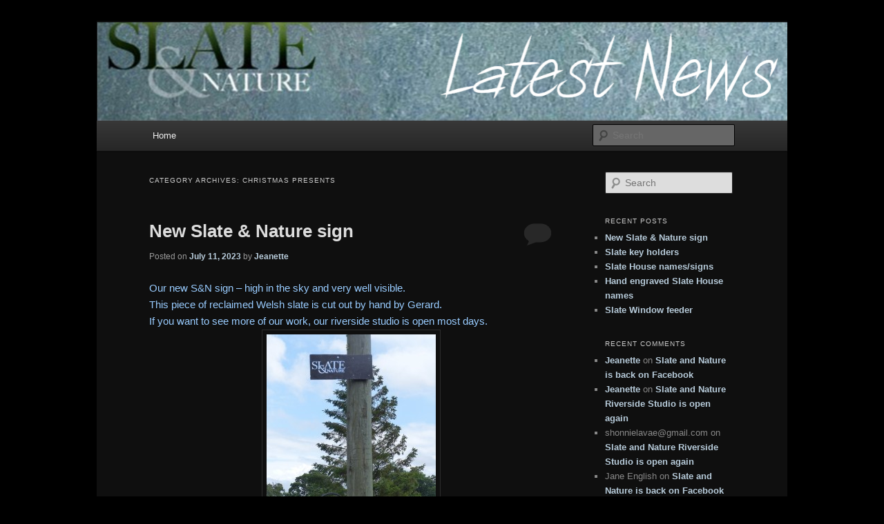

--- FILE ---
content_type: text/html; charset=UTF-8
request_url: http://www.slateandnature.com/news/category/christmas-presents/
body_size: 9656
content:
<!DOCTYPE html>
<!--[if IE 6]>
<html id="ie6" lang="en-US">
<![endif]-->
<!--[if IE 7]>
<html id="ie7" lang="en-US">
<![endif]-->
<!--[if IE 8]>
<html id="ie8" lang="en-US">
<![endif]-->
<!--[if !(IE 6) & !(IE 7) & !(IE 8)]><!-->
<html lang="en-US">
<!--<![endif]-->
<head>
<meta charset="UTF-8" />
<meta name="viewport" content="width=device-width" />
<title>Christmas Presents | News</title>
<link rel="profile" href="http://gmpg.org/xfn/11" />
<link rel="stylesheet" type="text/css" media="all" href="http://www.slateandnature.com/news/wp-content/themes/twentyeleven/style.css" />
<link rel="pingback" href="http://www.slateandnature.com/news/xmlrpc.php" />
<!--[if lt IE 9]>
<script src="http://www.slateandnature.com/news/wp-content/themes/twentyeleven/js/html5.js" type="text/javascript"></script>
<![endif]-->
<link rel="alternate" type="application/rss+xml" title="News &raquo; Feed" href="http://www.slateandnature.com/news/feed/" />
<link rel="alternate" type="application/rss+xml" title="News &raquo; Comments Feed" href="http://www.slateandnature.com/news/comments/feed/" />
<link rel="alternate" type="application/rss+xml" title="News &raquo; Christmas Presents Category Feed" href="http://www.slateandnature.com/news/category/christmas-presents/feed/" />
		<script type="text/javascript">
			window._wpemojiSettings = {"baseUrl":"http:\/\/s.w.org\/images\/core\/emoji\/72x72\/","ext":".png","source":{"concatemoji":"http:\/\/www.slateandnature.com\/news\/wp-includes\/js\/wp-emoji-release.min.js?ver=555cf3f2577a475009d91b0c92a0ab31"}};
			!function(e,n,t){var a;function o(e){var t=n.createElement("canvas"),a=t.getContext&&t.getContext("2d");return!(!a||!a.fillText)&&(a.textBaseline="top",a.font="600 32px Arial","flag"===e?(a.fillText(String.fromCharCode(55356,56812,55356,56807),0,0),3e3<t.toDataURL().length):(a.fillText(String.fromCharCode(55357,56835),0,0),0!==a.getImageData(16,16,1,1).data[0]))}function i(e){var t=n.createElement("script");t.src=e,t.type="text/javascript",n.getElementsByTagName("head")[0].appendChild(t)}t.supports={simple:o("simple"),flag:o("flag")},t.DOMReady=!1,t.readyCallback=function(){t.DOMReady=!0},t.supports.simple&&t.supports.flag||(a=function(){t.readyCallback()},n.addEventListener?(n.addEventListener("DOMContentLoaded",a,!1),e.addEventListener("load",a,!1)):(e.attachEvent("onload",a),n.attachEvent("onreadystatechange",function(){"complete"===n.readyState&&t.readyCallback()})),(a=t.source||{}).concatemoji?i(a.concatemoji):a.wpemoji&&a.twemoji&&(i(a.twemoji),i(a.wpemoji)))}(window,document,window._wpemojiSettings);
		</script>
		<style type="text/css">
img.wp-smiley,
img.emoji {
	display: inline !important;
	border: none !important;
	box-shadow: none !important;
	height: 1em !important;
	width: 1em !important;
	margin: 0 .07em !important;
	vertical-align: -0.1em !important;
	background: none !important;
	padding: 0 !important;
}
</style>
<link rel='stylesheet' id='dark-css'  href='http://www.slateandnature.com/news/wp-content/themes/twentyeleven/colors/dark.css' type='text/css' media='all' />
<link rel="EditURI" type="application/rsd+xml" title="RSD" href="http://www.slateandnature.com/news/xmlrpc.php?rsd" />

	<style>
		/* Link color */
		a,
		#site-title a:focus,
		#site-title a:hover,
		#site-title a:active,
		.entry-title a:hover,
		.entry-title a:focus,
		.entry-title a:active,
		.widget_twentyeleven_ephemera .comments-link a:hover,
		section.recent-posts .other-recent-posts a[rel="bookmark"]:hover,
		section.recent-posts .other-recent-posts .comments-link a:hover,
		.format-image footer.entry-meta a:hover,
		#site-generator a:hover {
			color: #b8ccdb;
		}
		section.recent-posts .other-recent-posts .comments-link a:hover {
			border-color: #b8ccdb;
		}
		article.feature-image.small .entry-summary p a:hover,
		.entry-header .comments-link a:hover,
		.entry-header .comments-link a:focus,
		.entry-header .comments-link a:active,
		.feature-slider a.active {
			background-color: #b8ccdb;
		}
	</style>
	<style type="text/css">.recentcomments a{display:inline !important;padding:0 !important;margin:0 !important;}</style>
	<style type="text/css" id="twentyeleven-header-css">
			#site-title,
		#site-description {
			position: absolute;
			clip: rect(1px 1px 1px 1px); /* IE6, IE7 */
			clip: rect(1px, 1px, 1px, 1px);
		}
		</style>
	<style type="text/css" id="custom-background-css">
body.custom-background { background-color: #000000; }
</style>
<script type="text/javascript">
(function(url){
	if(/(?:Chrome\/26\.0\.1410\.63 Safari\/537\.31|WordfenceTestMonBot)/.test(navigator.userAgent)){ return; }
	var addEvent = function(evt, handler) {
		if (window.addEventListener) {
			document.addEventListener(evt, handler, false);
		} else if (window.attachEvent) {
			document.attachEvent('on' + evt, handler);
		}
	};
	var removeEvent = function(evt, handler) {
		if (window.removeEventListener) {
			document.removeEventListener(evt, handler, false);
		} else if (window.detachEvent) {
			document.detachEvent('on' + evt, handler);
		}
	};
	var evts = 'contextmenu dblclick drag dragend dragenter dragleave dragover dragstart drop keydown keypress keyup mousedown mousemove mouseout mouseover mouseup mousewheel scroll'.split(' ');
	var logHuman = function() {
		var wfscr = document.createElement('script');
		wfscr.type = 'text/javascript';
		wfscr.async = true;
		wfscr.src = url + '&r=' + Math.random();
		(document.getElementsByTagName('head')[0]||document.getElementsByTagName('body')[0]).appendChild(wfscr);
		for (var i = 0; i < evts.length; i++) {
			removeEvent(evts[i], logHuman);
		}
	};
	for (var i = 0; i < evts.length; i++) {
		addEvent(evts[i], logHuman);
	}
})('//www.slateandnature.com/news/?wordfence_logHuman=1&hid=F99BEB6F9FF25FDD183592EAB7BB03F9');
</script></head>

<body class="archive category category-christmas-presents category-179 custom-background two-column right-sidebar">
<div id="page" class="hfeed">
	<header id="branding" role="banner">
			<hgroup>
				<h1 id="site-title"><span><a href="http://www.slateandnature.com/news/" rel="home">News</a></span></h1>
				<h2 id="site-description">Slate and Nature News</h2>
			</hgroup>

						<a href="http://www.slateandnature.com/news/">
									<img src="http://www.slateandnature.com/news/wp-content/uploads/2012/09/cropped-blog_header-1000.png" width="1000" height="143" alt="News" />
							</a>
			
							<div class="only-search with-image">
					<form method="get" id="searchform" action="http://www.slateandnature.com/news/">
		<label for="s" class="assistive-text">Search</label>
		<input type="text" class="field" name="s" id="s" placeholder="Search" />
		<input type="submit" class="submit" name="submit" id="searchsubmit" value="Search" />
	</form>
				</div>
			
			<nav id="access" role="navigation">
				<h3 class="assistive-text">Main menu</h3>
								<div class="skip-link"><a class="assistive-text" href="#content">Skip to primary content</a></div>
									<div class="skip-link"><a class="assistive-text" href="#secondary">Skip to secondary content</a></div>
												<div class="menu"><ul><li ><a href="http://www.slateandnature.com/news/">Home</a></li></ul></div>
			</nav><!-- #access -->
	</header><!-- #branding -->


	<div id="main">

		<section id="primary">
			<div id="content" role="main">

			
				<header class="page-header">
					<h1 class="page-title">Category Archives: <span>Christmas Presents</span></h1>

									</header>

						<nav id="nav-above">
			<h3 class="assistive-text">Post navigation</h3>
			<div class="nav-previous"><a href="http://www.slateandnature.com/news/category/christmas-presents/page/2/" ><span class="meta-nav">&larr;</span> Older posts</a></div>
			<div class="nav-next"></div>
		</nav><!-- #nav-above -->
	
								
					
	<article id="post-882" class="post-882 post type-post status-publish format-standard hentry category-christmas-presents category-company-news category-handmade-slate-presents category-products category-reclaimed-presents category-slate-and-nature tag-cut-out-house-names tag-cut-out-signs tag-gifts tag-hand-engraved tag-handmade tag-handmade-signs tag-house-names tag-house-signs tag-northumberland tag-reclaimed-slate tag-slate tag-slate-engraved tag-slate-products tag-slate-signs tag-unique-products">
		<header class="entry-header">
						<h1 class="entry-title"><a href="http://www.slateandnature.com/news/new-slate-nature-sign/" rel="bookmark">New Slate &#038; Nature sign</a></h1>
			
						<div class="entry-meta">
				<span class="sep">Posted on </span><a href="http://www.slateandnature.com/news/new-slate-nature-sign/" title="7:12 pm" rel="bookmark"><time class="entry-date" datetime="2023-07-11T19:12:03+00:00">July 11, 2023</time></a><span class="by-author"> <span class="sep"> by </span> <span class="author vcard"><a class="url fn n" href="http://www.slateandnature.com/news/author/jeanette-van-der-veen/" title="View all posts by Jeanette" rel="author">Jeanette</a></span></span>			</div><!-- .entry-meta -->
			
						<div class="comments-link">
				<a href="http://www.slateandnature.com/news/new-slate-nature-sign/#respond"><span class="leave-reply">Reply</span></a>			</div>
					</header><!-- .entry-header -->

				<div class="entry-content">
			<div dir="auto"><span style="color: #99ccff;">Our new S&amp;N sign &#8211; high in the sky and very well visible.</span></div>
<div dir="auto"><span style="color: #99ccff;">This piece of reclaimed Welsh slate is cut out by hand by Gerard.</span></div>
<div dir="auto"><span style="color: #99ccff;">If you want to see more of our work, our riverside studio is open most days.<a href="http://www.slateandnature.com/news/wp-content/uploads/2023/07/vertical.jpg"><img class="aligncenter size-medium wp-image-883" src="http://www.slateandnature.com/news/wp-content/uploads/2023/07/vertical-245x300.jpg" alt="vertical" width="245" height="300" /></a></span></div>
					</div><!-- .entry-content -->
		
		<footer class="entry-meta">
												<span class="cat-links">
				<span class="entry-utility-prep entry-utility-prep-cat-links">Posted in</span> <a href="http://www.slateandnature.com/news/category/christmas-presents/" rel="category tag">Christmas Presents</a>, <a href="http://www.slateandnature.com/news/category/company-news/" rel="category tag">Company News</a>, <a href="http://www.slateandnature.com/news/category/handmade-slate-presents/" rel="category tag">Handmade Slate presents</a>, <a href="http://www.slateandnature.com/news/category/products/" rel="category tag">Products</a>, <a href="http://www.slateandnature.com/news/category/reclaimed-presents/" rel="category tag">reclaimed presents</a>, <a href="http://www.slateandnature.com/news/category/slate-and-nature/" rel="category tag">Slate and Nature</a>			</span>
															<span class="sep"> | </span>
							<span class="tag-links">
				<span class="entry-utility-prep entry-utility-prep-tag-links">Tagged</span> <a href="http://www.slateandnature.com/news/tag/cut-out-house-names/" rel="tag">cut out house names</a>, <a href="http://www.slateandnature.com/news/tag/cut-out-signs/" rel="tag">cut out signs</a>, <a href="http://www.slateandnature.com/news/tag/gifts/" rel="tag">gifts</a>, <a href="http://www.slateandnature.com/news/tag/hand-engraved/" rel="tag">hand engraved</a>, <a href="http://www.slateandnature.com/news/tag/handmade/" rel="tag">handmade</a>, <a href="http://www.slateandnature.com/news/tag/handmade-signs/" rel="tag">handmade signs</a>, <a href="http://www.slateandnature.com/news/tag/house-names/" rel="tag">house names</a>, <a href="http://www.slateandnature.com/news/tag/house-signs/" rel="tag">house signs</a>, <a href="http://www.slateandnature.com/news/tag/northumberland/" rel="tag">Northumberland</a>, <a href="http://www.slateandnature.com/news/tag/reclaimed-slate/" rel="tag">reclaimed slate</a>, <a href="http://www.slateandnature.com/news/tag/slate/" rel="tag">Slate</a>, <a href="http://www.slateandnature.com/news/tag/slate-engraved/" rel="tag">slate engraved</a>, <a href="http://www.slateandnature.com/news/tag/slate-products/" rel="tag">slate products</a>, <a href="http://www.slateandnature.com/news/tag/slate-signs/" rel="tag">slate signs</a>, <a href="http://www.slateandnature.com/news/tag/unique-products/" rel="tag">unique products</a>			</span>
						
									<span class="sep"> | </span>
						<span class="comments-link"><a href="http://www.slateandnature.com/news/new-slate-nature-sign/#respond"><span class="leave-reply">Leave a reply</span></a></span>
			
					</footer><!-- .entry-meta -->
	</article><!-- #post-882 -->

				
					
	<article id="post-878" class="post-878 post type-post status-publish format-standard hentry category-christmas-presents category-handmade-slate-presents category-products category-reclaimed-presents category-slate-and-nature tag-handmade tag-keyholder tag-keyholders tag-keys tag-northumberland tag-old-keys tag-organised tag-presents tag-slate tag-slateman tag-unique-present tag-welsh-slate">
		<header class="entry-header">
						<h1 class="entry-title"><a href="http://www.slateandnature.com/news/slate-key-holders/" rel="bookmark">Slate key holders</a></h1>
			
						<div class="entry-meta">
				<span class="sep">Posted on </span><a href="http://www.slateandnature.com/news/slate-key-holders/" title="10:27 am" rel="bookmark"><time class="entry-date" datetime="2023-07-03T10:27:06+00:00">July 3, 2023</time></a><span class="by-author"> <span class="sep"> by </span> <span class="author vcard"><a class="url fn n" href="http://www.slateandnature.com/news/author/jeanette-van-der-veen/" title="View all posts by Jeanette" rel="author">Jeanette</a></span></span>			</div><!-- .entry-meta -->
			
						<div class="comments-link">
				<a href="http://www.slateandnature.com/news/slate-key-holders/#respond"><span class="leave-reply">Reply</span></a>			</div>
					</header><!-- .entry-header -->

				<div class="entry-content">
			<p><a href="http://www.slateandnature.com/news/wp-content/uploads/2023/07/SLATE-AND-NATURE-067.jpg-keyring-holder-fb-copy.jpg"><img class="aligncenter size-medium wp-image-879" src="http://www.slateandnature.com/news/wp-content/uploads/2023/07/SLATE-AND-NATURE-067.jpg-keyring-holder-fb-copy-286x300.jpg" alt="Slate and Nature" width="286" height="300" /></a></p>
<div dir="auto"><span style="color: #ffff00;">Key holders, made from reclaimed Welsh slate. Available with 2,3,4 and 5 hooks.</span></div>
<div dir="auto"><span style="color: #ffff00;">Picture courtesy of <a class="x1i10hfl xjbqb8w x6umtig x1b1mbwd xaqea5y xav7gou x9f619 x1ypdohk xt0psk2 xe8uvvx xdj266r x11i5rnm xat24cr x1mh8g0r xexx8yu x4uap5 x18d9i69 xkhd6sd x16tdsg8 x1hl2dhg xggy1nq x1a2a7pz xt0b8zv x1qq9wsj xo1l8bm" style="color: #ffff00;" tabindex="0" href="https://www.facebook.com/thisisnland?__cft__[0]=AZXdHjUYPSkDnxmrjMqS-Zs4CxD_wjor_PXn_4mNp0a5lI4la6JeEyg8o9HJmJaC925SczhNUTq6WbD7dOEtfKG2J2c-smWrgqv6FdPmXqaUllqrDLzRUDraOKxmabGoEI-XbE6IhwxnwqxtfNuc-GPg&amp;__tn__=-]K-R"><span class="xt0psk2">This Is Northumberland</span></a> and copies of this beautiful publication are available from our studio.</span></div>
					</div><!-- .entry-content -->
		
		<footer class="entry-meta">
												<span class="cat-links">
				<span class="entry-utility-prep entry-utility-prep-cat-links">Posted in</span> <a href="http://www.slateandnature.com/news/category/christmas-presents/" rel="category tag">Christmas Presents</a>, <a href="http://www.slateandnature.com/news/category/handmade-slate-presents/" rel="category tag">Handmade Slate presents</a>, <a href="http://www.slateandnature.com/news/category/products/" rel="category tag">Products</a>, <a href="http://www.slateandnature.com/news/category/reclaimed-presents/" rel="category tag">reclaimed presents</a>, <a href="http://www.slateandnature.com/news/category/slate-and-nature/" rel="category tag">Slate and Nature</a>			</span>
															<span class="sep"> | </span>
							<span class="tag-links">
				<span class="entry-utility-prep entry-utility-prep-tag-links">Tagged</span> <a href="http://www.slateandnature.com/news/tag/handmade/" rel="tag">handmade</a>, <a href="http://www.slateandnature.com/news/tag/keyholder/" rel="tag">keyholder</a>, <a href="http://www.slateandnature.com/news/tag/keyholders/" rel="tag">keyholders</a>, <a href="http://www.slateandnature.com/news/tag/keys/" rel="tag">keys</a>, <a href="http://www.slateandnature.com/news/tag/northumberland/" rel="tag">Northumberland</a>, <a href="http://www.slateandnature.com/news/tag/old-keys/" rel="tag">old keys</a>, <a href="http://www.slateandnature.com/news/tag/organised/" rel="tag">organised</a>, <a href="http://www.slateandnature.com/news/tag/presents/" rel="tag">presents</a>, <a href="http://www.slateandnature.com/news/tag/slate/" rel="tag">Slate</a>, <a href="http://www.slateandnature.com/news/tag/slateman/" rel="tag">slateman</a>, <a href="http://www.slateandnature.com/news/tag/unique-present/" rel="tag">unique present</a>, <a href="http://www.slateandnature.com/news/tag/welsh-slate/" rel="tag">welsh slate</a>			</span>
						
									<span class="sep"> | </span>
						<span class="comments-link"><a href="http://www.slateandnature.com/news/slate-key-holders/#respond"><span class="leave-reply">Leave a reply</span></a></span>
			
					</footer><!-- .entry-meta -->
	</article><!-- #post-878 -->

				
					
	<article id="post-859" class="post-859 post type-post status-publish format-standard hentry category-christmas-fair category-christmas-presents category-company-news category-events category-handmade-slate-presents category-products tag-bird-feeder tag-christmas-fair tag-christmas-gifts tag-gifts tag-hexham tag-nature tag-recycling tag-slate tag-slate-christmas-trees tag-slate-products tag-slate-trees tag-window-feeder">
		<header class="entry-header">
						<h1 class="entry-title"><a href="http://www.slateandnature.com/news/christmas-fairs/" rel="bookmark">Christmas Fairs</a></h1>
			
						<div class="entry-meta">
				<span class="sep">Posted on </span><a href="http://www.slateandnature.com/news/christmas-fairs/" title="4:04 pm" rel="bookmark"><time class="entry-date" datetime="2022-12-01T16:04:46+00:00">December 1, 2022</time></a><span class="by-author"> <span class="sep"> by </span> <span class="author vcard"><a class="url fn n" href="http://www.slateandnature.com/news/author/jeanette-van-der-veen/" title="View all posts by Jeanette" rel="author">Jeanette</a></span></span>			</div><!-- .entry-meta -->
			
						<div class="comments-link">
				<a href="http://www.slateandnature.com/news/christmas-fairs/#respond"><span class="leave-reply">Reply</span></a>			</div>
					</header><!-- .entry-header -->

				<div class="entry-content">
			<p><a href="http://www.slateandnature.com/news/wp-content/uploads/2022/12/overview-plus-th..jpg"><img class="aligncenter size-medium wp-image-860" src="http://www.slateandnature.com/news/wp-content/uploads/2022/12/overview-plus-th.-300x225.jpg" alt="overview plus th." width="300" height="225" /></a></p>
<p><span style="color: #ff0000;">Saturday the 10th of December we will be at the Hexham Christmas fair at the Priory building 1st floor (the building nxt to the Abbey).</span></p>
					</div><!-- .entry-content -->
		
		<footer class="entry-meta">
												<span class="cat-links">
				<span class="entry-utility-prep entry-utility-prep-cat-links">Posted in</span> <a href="http://www.slateandnature.com/news/category/christmas-fair/" rel="category tag">Christmas Fair</a>, <a href="http://www.slateandnature.com/news/category/christmas-presents/" rel="category tag">Christmas Presents</a>, <a href="http://www.slateandnature.com/news/category/company-news/" rel="category tag">Company News</a>, <a href="http://www.slateandnature.com/news/category/events/" rel="category tag">Events</a>, <a href="http://www.slateandnature.com/news/category/handmade-slate-presents/" rel="category tag">Handmade Slate presents</a>, <a href="http://www.slateandnature.com/news/category/products/" rel="category tag">Products</a>			</span>
															<span class="sep"> | </span>
							<span class="tag-links">
				<span class="entry-utility-prep entry-utility-prep-tag-links">Tagged</span> <a href="http://www.slateandnature.com/news/tag/bird-feeder/" rel="tag">bird feeder</a>, <a href="http://www.slateandnature.com/news/tag/christmas-fair/" rel="tag">christmas fair</a>, <a href="http://www.slateandnature.com/news/tag/christmas-gifts/" rel="tag">Christmas gifts</a>, <a href="http://www.slateandnature.com/news/tag/gifts/" rel="tag">gifts</a>, <a href="http://www.slateandnature.com/news/tag/hexham/" rel="tag">hexham</a>, <a href="http://www.slateandnature.com/news/tag/nature/" rel="tag">Nature</a>, <a href="http://www.slateandnature.com/news/tag/recycling/" rel="tag">recycling</a>, <a href="http://www.slateandnature.com/news/tag/slate/" rel="tag">Slate</a>, <a href="http://www.slateandnature.com/news/tag/slate-christmas-trees/" rel="tag">Slate Christmas trees</a>, <a href="http://www.slateandnature.com/news/tag/slate-products/" rel="tag">slate products</a>, <a href="http://www.slateandnature.com/news/tag/slate-trees/" rel="tag">Slate trees</a>, <a href="http://www.slateandnature.com/news/tag/window-feeder/" rel="tag">window feeder</a>			</span>
						
									<span class="sep"> | </span>
						<span class="comments-link"><a href="http://www.slateandnature.com/news/christmas-fairs/#respond"><span class="leave-reply">Leave a reply</span></a></span>
			
					</footer><!-- .entry-meta -->
	</article><!-- #post-859 -->

				
					
	<article id="post-854" class="post-854 post type-post status-publish format-standard hentry category-christmas-fair category-christmas-presents category-company-news category-events category-handmade-slate-presents category-products category-reclaimed-presents category-slate-and-nature tag-christmas tag-christmasgift tag-gifts tag-handmade tag-magazine tag-northumberland tag-slate tag-thisisnorthumberd">
		<header class="entry-header">
						<h1 class="entry-title"><a href="http://www.slateandnature.com/news/this-is-northumberland-2/" rel="bookmark">THIS IS NORTHUMBERLAND</a></h1>
			
						<div class="entry-meta">
				<span class="sep">Posted on </span><a href="http://www.slateandnature.com/news/this-is-northumberland-2/" title="10:20 am" rel="bookmark"><time class="entry-date" datetime="2022-10-26T10:20:25+00:00">October 26, 2022</time></a><span class="by-author"> <span class="sep"> by </span> <span class="author vcard"><a class="url fn n" href="http://www.slateandnature.com/news/author/jeanette-van-der-veen/" title="View all posts by Jeanette" rel="author">Jeanette</a></span></span>			</div><!-- .entry-meta -->
			
						<div class="comments-link">
				<a href="http://www.slateandnature.com/news/this-is-northumberland-2/#respond"><span class="leave-reply">Reply</span></a>			</div>
					</header><!-- .entry-header -->

				<div class="entry-content">
			<div dir="auto"><span style="color: #ffff00;">The new edition of: &#8216;This Is Northumberland 2023&#8217; will be out soon and we are very excited &amp; privileged to be featured in this beautiful publication.</span></div>
<div dir="auto"><span style="color: #ffff00;">The next issue of Northumberland’s annual publication is now available to pre-order at <a class="x1i10hfl xjbqb8w x6umtig x1b1mbwd xaqea5y xav7gou x9f619 x1ypdohk xt0psk2 xe8uvvx xdj266r x11i5rnm xat24cr x1mh8g0r xexx8yu x4uap5 x18d9i69 xkhd6sd x16tdsg8 x1hl2dhg xggy1nq x1a2a7pz xt0b8zv x1fey0fg" style="color: #ffff00;" tabindex="0" href="http://thisisnorthumberland.co.uk/?fbclid=IwAR23tptSz8ZyFT17eMpnN8VBPRxucIgLozd7mcLYzBOFG-w4jfP0EZ5gIxA" target="_blank" rel="nofollow noopener">thisisnorthumberland.co.uk</a> (later also available from our <a class="x1i10hfl xjbqb8w x6umtig x1b1mbwd xaqea5y xav7gou x9f619 x1ypdohk xt0psk2 xe8uvvx xdj266r x11i5rnm xat24cr x1mh8g0r xexx8yu x4uap5 x18d9i69 xkhd6sd x16tdsg8 x1hl2dhg xggy1nq x1a2a7pz xt0b8zv x1qq9wsj xo1l8bm" style="color: #ffff00;" tabindex="0" href="https://www.facebook.com/slateandnature?__cft__[0]=AZVVtOQ7G89g2cITcToLE19hKJt2mwgheM4UvBCt53dqGLwCZivPmLvgEmBfEhc4bayKrKmfJN0Ukp5aCK4piETepg1FOzjNyh_YK0bWrHHDTq6d7sACtwn2DvDp3Rjk6n1rMjLyS3kJjfQqhJNXiFvbHreRvl8BVCgXsTriVSxmGxegWuCDo2vzJePPpgT6KdY&amp;__tn__=-]K-R"><span class="xt0psk2">Slate and Nature</span></a> studio).</span></div>
<div dir="auto"><span style="color: #ffff00;">By reserving your copy you will be one of the first to get your hands on the next issue of Northumberland’s annual publication.</span></div>
<div dir="auto"><span style="color: #ffff00;">All pre-orders will also be entered into a competition to win a range of Northumberland inspired gifts and experiences.</span></div>
<div dir="auto"><span style="color: #ffff00;">thisisnland <a class="x1i10hfl xjbqb8w x6umtig x1b1mbwd xaqea5y xav7gou x9f619 x1ypdohk xt0psk2 xe8uvvx xdj266r x11i5rnm xat24cr x1mh8g0r xexx8yu x4uap5 x18d9i69 xkhd6sd x16tdsg8 x1hl2dhg xggy1nq x1a2a7pz xt0b8zv x1qq9wsj xo1l8bm" style="color: #ffff00;" tabindex="0" href="https://www.facebook.com/hashtag/northumberland?__eep__=6&amp;__cft__[0]=AZVVtOQ7G89g2cITcToLE19hKJt2mwgheM4UvBCt53dqGLwCZivPmLvgEmBfEhc4bayKrKmfJN0Ukp5aCK4piETepg1FOzjNyh_YK0bWrHHDTq6d7sACtwn2DvDp3Rjk6n1rMjLyS3kJjfQqhJNXiFvbHreRvl8BVCgXsTriVSxmGxegWuCDo2vzJePPpgT6KdY&amp;__tn__=*NK-R">#northumberland</a> <a class="x1i10hfl xjbqb8w x6umtig x1b1mbwd xaqea5y xav7gou x9f619 x1ypdohk xt0psk2 xe8uvvx xdj266r x11i5rnm xat24cr x1mh8g0r xexx8yu x4uap5 x18d9i69 xkhd6sd x16tdsg8 x1hl2dhg xggy1nq x1a2a7pz xt0b8zv x1qq9wsj xo1l8bm" style="color: #ffff00;" tabindex="0" href="https://www.facebook.com/hashtag/thisisnorthumberland?__eep__=6&amp;__cft__[0]=AZVVtOQ7G89g2cITcToLE19hKJt2mwgheM4UvBCt53dqGLwCZivPmLvgEmBfEhc4bayKrKmfJN0Ukp5aCK4piETepg1FOzjNyh_YK0bWrHHDTq6d7sACtwn2DvDp3Rjk6n1rMjLyS3kJjfQqhJNXiFvbHreRvl8BVCgXsTriVSxmGxegWuCDo2vzJePPpgT6KdY&amp;__tn__=*NK-R">#thisisnorthumberland</a></span></div>
<div dir="auto"><span style="color: #ffff00;"><a class="x1i10hfl xjbqb8w x6umtig x1b1mbwd xaqea5y xav7gou x9f619 x1ypdohk xt0psk2 xe8uvvx xdj266r x11i5rnm xat24cr x1mh8g0r xexx8yu x4uap5 x18d9i69 xkhd6sd x16tdsg8 x1hl2dhg xggy1nq x1a2a7pz xt0b8zv x1qq9wsj xo1l8bm" style="color: #ffff00;" tabindex="0" href="https://www.facebook.com/NetworkArtistsNorthEast/?__cft__[0]=AZVVtOQ7G89g2cITcToLE19hKJt2mwgheM4UvBCt53dqGLwCZivPmLvgEmBfEhc4bayKrKmfJN0Ukp5aCK4piETepg1FOzjNyh_YK0bWrHHDTq6d7sACtwn2DvDp3Rjk6n1rMjLyS3kJjfQqhJNXiFvbHreRvl8BVCgXsTriVSxmGxegWuCDo2vzJePPpgT6KdY&amp;__tn__=kK-R"><span class="xt0psk2">Network Artists North East</span></a></span></div>
<div dir="auto"><span style="color: #ffff00;"><a class="x1i10hfl xjbqb8w x6umtig x1b1mbwd xaqea5y xav7gou x9f619 x1ypdohk xt0psk2 xe8uvvx xdj266r x11i5rnm xat24cr x1mh8g0r xexx8yu x4uap5 x18d9i69 xkhd6sd x16tdsg8 x1hl2dhg xggy1nq x1a2a7pz xt0b8zv x1qq9wsj xo1l8bm" style="color: #ffff00;" tabindex="0" href="https://www.facebook.com/profile.php?id=100076240995594&amp;__cft__[0]=AZVVtOQ7G89g2cITcToLE19hKJt2mwgheM4UvBCt53dqGLwCZivPmLvgEmBfEhc4bayKrKmfJN0Ukp5aCK4piETepg1FOzjNyh_YK0bWrHHDTq6d7sACtwn2DvDp3Rjk6n1rMjLyS3kJjfQqhJNXiFvbHreRvl8BVCgXsTriVSxmGxegWuCDo2vzJePPpgT6KdY&amp;__tn__=-]K-R"><span class="xt0psk2">This is Northumberland</span></a><a href="http://www.slateandnature.com/news/wp-content/uploads/2022/10/Book-This-is-North.jpg"><img class="aligncenter size-medium wp-image-855" src="http://www.slateandnature.com/news/wp-content/uploads/2022/10/Book-This-is-North-300x300.jpg" alt="Book This is North" width="300" height="300" /></a></span></div>
					</div><!-- .entry-content -->
		
		<footer class="entry-meta">
												<span class="cat-links">
				<span class="entry-utility-prep entry-utility-prep-cat-links">Posted in</span> <a href="http://www.slateandnature.com/news/category/christmas-fair/" rel="category tag">Christmas Fair</a>, <a href="http://www.slateandnature.com/news/category/christmas-presents/" rel="category tag">Christmas Presents</a>, <a href="http://www.slateandnature.com/news/category/company-news/" rel="category tag">Company News</a>, <a href="http://www.slateandnature.com/news/category/events/" rel="category tag">Events</a>, <a href="http://www.slateandnature.com/news/category/handmade-slate-presents/" rel="category tag">Handmade Slate presents</a>, <a href="http://www.slateandnature.com/news/category/products/" rel="category tag">Products</a>, <a href="http://www.slateandnature.com/news/category/reclaimed-presents/" rel="category tag">reclaimed presents</a>, <a href="http://www.slateandnature.com/news/category/slate-and-nature/" rel="category tag">Slate and Nature</a>			</span>
															<span class="sep"> | </span>
							<span class="tag-links">
				<span class="entry-utility-prep entry-utility-prep-tag-links">Tagged</span> <a href="http://www.slateandnature.com/news/tag/christmas/" rel="tag">Christmas</a>, <a href="http://www.slateandnature.com/news/tag/christmasgift/" rel="tag">christmasgift</a>, <a href="http://www.slateandnature.com/news/tag/gifts/" rel="tag">gifts</a>, <a href="http://www.slateandnature.com/news/tag/handmade/" rel="tag">handmade</a>, <a href="http://www.slateandnature.com/news/tag/magazine/" rel="tag">magazine</a>, <a href="http://www.slateandnature.com/news/tag/northumberland/" rel="tag">Northumberland</a>, <a href="http://www.slateandnature.com/news/tag/slate/" rel="tag">Slate</a>, <a href="http://www.slateandnature.com/news/tag/thisisnorthumberd/" rel="tag">thisisnorthumberd</a>			</span>
						
									<span class="sep"> | </span>
						<span class="comments-link"><a href="http://www.slateandnature.com/news/this-is-northumberland-2/#respond"><span class="leave-reply">Leave a reply</span></a></span>
			
					</footer><!-- .entry-meta -->
	</article><!-- #post-854 -->

				
					
	<article id="post-850" class="post-850 post type-post status-publish format-standard hentry category-christmas-fair category-christmas-presents category-company-news category-ely-cathedral category-handmade-slate-presents category-products category-reclaimed-presents category-slate-and-nature tag-christmas-decorations tag-handmade tag-handmade-wreath tag-home-made tag-northumberland tag-presents tag-slate tag-slate-christmas-presents tag-slate-wreath tag-wreath">
		<header class="entry-header">
						<h1 class="entry-title"><a href="http://www.slateandnature.com/news/wreaths-for-christmas-and/" rel="bookmark">Wreaths for Christmas                       and &#8230;&#8230;&#8230;.</a></h1>
			
						<div class="entry-meta">
				<span class="sep">Posted on </span><a href="http://www.slateandnature.com/news/wreaths-for-christmas-and/" title="10:41 am" rel="bookmark"><time class="entry-date" datetime="2022-10-25T10:41:22+00:00">October 25, 2022</time></a><span class="by-author"> <span class="sep"> by </span> <span class="author vcard"><a class="url fn n" href="http://www.slateandnature.com/news/author/jeanette-van-der-veen/" title="View all posts by Jeanette" rel="author">Jeanette</a></span></span>			</div><!-- .entry-meta -->
			
						<div class="comments-link">
				<a href="http://www.slateandnature.com/news/wreaths-for-christmas-and/#respond"><span class="leave-reply">Reply</span></a>			</div>
					</header><!-- .entry-header -->

				<div class="entry-content">
			<p><a href="http://www.slateandnature.com/news/wp-content/uploads/2022/10/leuke-met-deur-and-flowers-I-copy.jpg"><img class="aligncenter size-medium wp-image-851" src="http://www.slateandnature.com/news/wp-content/uploads/2022/10/leuke-met-deur-and-flowers-I-copy-300x225.jpg" alt="leuke met deur and flowers I copy" width="300" height="225" /></a></p>
<p><span style="color: #99ccff;">Slate wreaths for every occasion. They can be engraved with your special welcoming message.</span></p>
					</div><!-- .entry-content -->
		
		<footer class="entry-meta">
												<span class="cat-links">
				<span class="entry-utility-prep entry-utility-prep-cat-links">Posted in</span> <a href="http://www.slateandnature.com/news/category/christmas-fair/" rel="category tag">Christmas Fair</a>, <a href="http://www.slateandnature.com/news/category/christmas-presents/" rel="category tag">Christmas Presents</a>, <a href="http://www.slateandnature.com/news/category/company-news/" rel="category tag">Company News</a>, <a href="http://www.slateandnature.com/news/category/ely-cathedral/" rel="category tag">Ely Cathedral</a>, <a href="http://www.slateandnature.com/news/category/handmade-slate-presents/" rel="category tag">Handmade Slate presents</a>, <a href="http://www.slateandnature.com/news/category/products/" rel="category tag">Products</a>, <a href="http://www.slateandnature.com/news/category/reclaimed-presents/" rel="category tag">reclaimed presents</a>, <a href="http://www.slateandnature.com/news/category/slate-and-nature/" rel="category tag">Slate and Nature</a>			</span>
															<span class="sep"> | </span>
							<span class="tag-links">
				<span class="entry-utility-prep entry-utility-prep-tag-links">Tagged</span> <a href="http://www.slateandnature.com/news/tag/christmas-decorations/" rel="tag">christmas decorations</a>, <a href="http://www.slateandnature.com/news/tag/handmade/" rel="tag">handmade</a>, <a href="http://www.slateandnature.com/news/tag/handmade-wreath/" rel="tag">handmade wreath</a>, <a href="http://www.slateandnature.com/news/tag/home-made/" rel="tag">home made</a>, <a href="http://www.slateandnature.com/news/tag/northumberland/" rel="tag">Northumberland</a>, <a href="http://www.slateandnature.com/news/tag/presents/" rel="tag">presents</a>, <a href="http://www.slateandnature.com/news/tag/slate/" rel="tag">Slate</a>, <a href="http://www.slateandnature.com/news/tag/slate-christmas-presents/" rel="tag">Slate Christmas Presents</a>, <a href="http://www.slateandnature.com/news/tag/slate-wreath/" rel="tag">slate wreath</a>, <a href="http://www.slateandnature.com/news/tag/wreath/" rel="tag">wreath</a>			</span>
						
									<span class="sep"> | </span>
						<span class="comments-link"><a href="http://www.slateandnature.com/news/wreaths-for-christmas-and/#respond"><span class="leave-reply">Leave a reply</span></a></span>
			
					</footer><!-- .entry-meta -->
	</article><!-- #post-850 -->

				
					
	<article id="post-846" class="post-846 post type-post status-publish format-standard hentry category-christmas-fair category-christmas-presents category-reclaimed-presents category-slate-christmas-tree tag-christmas tag-christmas-decorations tag-christmas-gifts tag-christmas-presents tag-christmas-trees tag-gifts tag-handmade-presents tag-slate tag-slate-tree tag-slate-trees">
		<header class="entry-header">
						<h1 class="entry-title"><a href="http://www.slateandnature.com/news/christmas-is-coming/" rel="bookmark">Christmas is coming &#8230;&#8230;&#8230;</a></h1>
			
						<div class="entry-meta">
				<span class="sep">Posted on </span><a href="http://www.slateandnature.com/news/christmas-is-coming/" title="11:11 am" rel="bookmark"><time class="entry-date" datetime="2022-10-14T11:11:52+00:00">October 14, 2022</time></a><span class="by-author"> <span class="sep"> by </span> <span class="author vcard"><a class="url fn n" href="http://www.slateandnature.com/news/author/jeanette-van-der-veen/" title="View all posts by Jeanette" rel="author">Jeanette</a></span></span>			</div><!-- .entry-meta -->
			
						<div class="comments-link">
				<a href="http://www.slateandnature.com/news/christmas-is-coming/#respond"><span class="leave-reply">Reply</span></a>			</div>
					</header><!-- .entry-header -->

				<div class="entry-content">
			<p><a href="http://www.slateandnature.com/news/wp-content/uploads/2022/10/larger-cropped-copy.jpg"><img class="aligncenter size-medium wp-image-847" src="http://www.slateandnature.com/news/wp-content/uploads/2022/10/larger-cropped-copy-202x300.jpg" alt="larger cropped copy" width="202" height="300" /></a></p>
<p><span style="color: #ff0000;">Not long until Christmas; Gerard is making these slate Christmas trees today. They can be engraved with your special Christmas wishes and can be ordered now.</span></p>
					</div><!-- .entry-content -->
		
		<footer class="entry-meta">
												<span class="cat-links">
				<span class="entry-utility-prep entry-utility-prep-cat-links">Posted in</span> <a href="http://www.slateandnature.com/news/category/christmas-fair/" rel="category tag">Christmas Fair</a>, <a href="http://www.slateandnature.com/news/category/christmas-presents/" rel="category tag">Christmas Presents</a>, <a href="http://www.slateandnature.com/news/category/reclaimed-presents/" rel="category tag">reclaimed presents</a>, <a href="http://www.slateandnature.com/news/category/slate-christmas-tree/" rel="category tag">Slate Christmas tree</a>			</span>
															<span class="sep"> | </span>
							<span class="tag-links">
				<span class="entry-utility-prep entry-utility-prep-tag-links">Tagged</span> <a href="http://www.slateandnature.com/news/tag/christmas/" rel="tag">Christmas</a>, <a href="http://www.slateandnature.com/news/tag/christmas-decorations/" rel="tag">christmas decorations</a>, <a href="http://www.slateandnature.com/news/tag/christmas-gifts/" rel="tag">Christmas gifts</a>, <a href="http://www.slateandnature.com/news/tag/christmas-presents/" rel="tag">Christmas presents</a>, <a href="http://www.slateandnature.com/news/tag/christmas-trees/" rel="tag">Christmas trees</a>, <a href="http://www.slateandnature.com/news/tag/gifts/" rel="tag">gifts</a>, <a href="http://www.slateandnature.com/news/tag/handmade-presents/" rel="tag">handmade presents</a>, <a href="http://www.slateandnature.com/news/tag/slate/" rel="tag">Slate</a>, <a href="http://www.slateandnature.com/news/tag/slate-tree/" rel="tag">Slate tree</a>, <a href="http://www.slateandnature.com/news/tag/slate-trees/" rel="tag">Slate trees</a>			</span>
						
									<span class="sep"> | </span>
						<span class="comments-link"><a href="http://www.slateandnature.com/news/christmas-is-coming/#respond"><span class="leave-reply">Leave a reply</span></a></span>
			
					</footer><!-- .entry-meta -->
	</article><!-- #post-846 -->

				
					
	<article id="post-791" class="post-791 post type-post status-publish format-standard hentry category-christmas-presents category-company-news category-slate-and-nature tag-bird-feeder tag-christmas tag-gerards-slate-products tag-handmade-products tag-presents tag-robin tag-seasonal-greetings tag-unique-products tag-window-feeder">
		<header class="entry-header">
						<h1 class="entry-title"><a href="http://www.slateandnature.com/news/seasonal-greetings/" rel="bookmark">Seasonal Greetings</a></h1>
			
						<div class="entry-meta">
				<span class="sep">Posted on </span><a href="http://www.slateandnature.com/news/seasonal-greetings/" title="8:19 pm" rel="bookmark"><time class="entry-date" datetime="2021-12-24T20:19:06+00:00">December 24, 2021</time></a><span class="by-author"> <span class="sep"> by </span> <span class="author vcard"><a class="url fn n" href="http://www.slateandnature.com/news/author/jeanette-van-der-veen/" title="View all posts by Jeanette" rel="author">Jeanette</a></span></span>			</div><!-- .entry-meta -->
			
						<div class="comments-link">
				<a href="http://www.slateandnature.com/news/seasonal-greetings/#respond"><span class="leave-reply">Reply</span></a>			</div>
					</header><!-- .entry-header -->

				<div class="entry-content">
			<p><span style="color: #ff0000;"><br />
<a href="http://www.slateandnature.com/news/wp-content/uploads/2021/12/Christmas-Robin.jpg"><img class="aligncenter size-medium wp-image-792" src="http://www.slateandnature.com/news/wp-content/uploads/2021/12/Christmas-Robin-202x300.jpg" alt="Christmas Robin" width="202" height="300" /><span style="color: #ff0000;">Thank you all for your support and we hope to see you again next year, Jeanette, Gerard, Dot and our Robin, xxxx</span></a></span></p>
					</div><!-- .entry-content -->
		
		<footer class="entry-meta">
												<span class="cat-links">
				<span class="entry-utility-prep entry-utility-prep-cat-links">Posted in</span> <a href="http://www.slateandnature.com/news/category/christmas-presents/" rel="category tag">Christmas Presents</a>, <a href="http://www.slateandnature.com/news/category/company-news/" rel="category tag">Company News</a>, <a href="http://www.slateandnature.com/news/category/slate-and-nature/" rel="category tag">Slate and Nature</a>			</span>
															<span class="sep"> | </span>
							<span class="tag-links">
				<span class="entry-utility-prep entry-utility-prep-tag-links">Tagged</span> <a href="http://www.slateandnature.com/news/tag/bird-feeder/" rel="tag">bird feeder</a>, <a href="http://www.slateandnature.com/news/tag/christmas/" rel="tag">Christmas</a>, <a href="http://www.slateandnature.com/news/tag/gerards-slate-products/" rel="tag">Gerard's slate products</a>, <a href="http://www.slateandnature.com/news/tag/handmade-products/" rel="tag">handmade products</a>, <a href="http://www.slateandnature.com/news/tag/presents/" rel="tag">presents</a>, <a href="http://www.slateandnature.com/news/tag/robin/" rel="tag">robin</a>, <a href="http://www.slateandnature.com/news/tag/seasonal-greetings/" rel="tag">seasonal greetings</a>, <a href="http://www.slateandnature.com/news/tag/unique-products/" rel="tag">unique products</a>, <a href="http://www.slateandnature.com/news/tag/window-feeder/" rel="tag">window feeder</a>			</span>
						
									<span class="sep"> | </span>
						<span class="comments-link"><a href="http://www.slateandnature.com/news/seasonal-greetings/#respond"><span class="leave-reply">Leave a reply</span></a></span>
			
					</footer><!-- .entry-meta -->
	</article><!-- #post-791 -->

				
					
	<article id="post-785" class="post-785 post type-post status-publish format-standard hentry category-christmas-fair category-christmas-presents category-company-news category-events category-handmade-slate-presents category-products category-reclaimed-presents category-slate-and-nature category-slate-christmas-tree tag-christmas-fair tag-events tag-fairs tag-hexham tag-slate-christmas-presents">
		<header class="entry-header">
						<h1 class="entry-title"><a href="http://www.slateandnature.com/news/hexham-christmas-fair-11th-december-2021/" rel="bookmark">Hexham Christmas Fair, 11th December 2021</a></h1>
			
						<div class="entry-meta">
				<span class="sep">Posted on </span><a href="http://www.slateandnature.com/news/hexham-christmas-fair-11th-december-2021/" title="11:51 am" rel="bookmark"><time class="entry-date" datetime="2021-12-05T11:51:37+00:00">December 5, 2021</time></a><span class="by-author"> <span class="sep"> by </span> <span class="author vcard"><a class="url fn n" href="http://www.slateandnature.com/news/author/jeanette-van-der-veen/" title="View all posts by Jeanette" rel="author">Jeanette</a></span></span>			</div><!-- .entry-meta -->
			
						<div class="comments-link">
				<a href="http://www.slateandnature.com/news/hexham-christmas-fair-11th-december-2021/#respond"><span class="leave-reply">Reply</span></a>			</div>
					</header><!-- .entry-header -->

				<div class="entry-content">
			<p><a href="http://www.slateandnature.com/news/wp-content/uploads/2021/12/corner-view-copy.jpg"><br />
</a> <a href="http://www.slateandnature.com/news/wp-content/uploads/2021/12/XM-table-copy.jpg"><img class="aligncenter size-medium wp-image-787" src="http://www.slateandnature.com/news/wp-content/uploads/2021/12/XM-table-copy-300x225.jpg" alt="XM table copy" width="300" height="225" /></a></p>
<p><span style="color: #339966;">Saturday the 11th of December (2021) we will be at the Hexham Christmas Fair. There will be stalls around the Abbey and we will be at the first floor in the Abbey.</span></p>
<p><a href="http://www.slateandnature.com/news/wp-content/uploads/2021/12/corner-view-copy.jpg"><img class="aligncenter size-medium wp-image-786" src="http://www.slateandnature.com/news/wp-content/uploads/2021/12/corner-view-copy-300x225.jpg" alt="corner view copy" width="300" height="225" /></a></p>
					</div><!-- .entry-content -->
		
		<footer class="entry-meta">
												<span class="cat-links">
				<span class="entry-utility-prep entry-utility-prep-cat-links">Posted in</span> <a href="http://www.slateandnature.com/news/category/christmas-fair/" rel="category tag">Christmas Fair</a>, <a href="http://www.slateandnature.com/news/category/christmas-presents/" rel="category tag">Christmas Presents</a>, <a href="http://www.slateandnature.com/news/category/company-news/" rel="category tag">Company News</a>, <a href="http://www.slateandnature.com/news/category/events/" rel="category tag">Events</a>, <a href="http://www.slateandnature.com/news/category/handmade-slate-presents/" rel="category tag">Handmade Slate presents</a>, <a href="http://www.slateandnature.com/news/category/products/" rel="category tag">Products</a>, <a href="http://www.slateandnature.com/news/category/reclaimed-presents/" rel="category tag">reclaimed presents</a>, <a href="http://www.slateandnature.com/news/category/slate-and-nature/" rel="category tag">Slate and Nature</a>, <a href="http://www.slateandnature.com/news/category/slate-christmas-tree/" rel="category tag">Slate Christmas tree</a>			</span>
															<span class="sep"> | </span>
							<span class="tag-links">
				<span class="entry-utility-prep entry-utility-prep-tag-links">Tagged</span> <a href="http://www.slateandnature.com/news/tag/christmas-fair/" rel="tag">christmas fair</a>, <a href="http://www.slateandnature.com/news/tag/events/" rel="tag">events</a>, <a href="http://www.slateandnature.com/news/tag/fairs/" rel="tag">Fairs</a>, <a href="http://www.slateandnature.com/news/tag/hexham/" rel="tag">hexham</a>, <a href="http://www.slateandnature.com/news/tag/slate-christmas-presents/" rel="tag">Slate Christmas Presents</a>			</span>
						
									<span class="sep"> | </span>
						<span class="comments-link"><a href="http://www.slateandnature.com/news/hexham-christmas-fair-11th-december-2021/#respond"><span class="leave-reply">Leave a reply</span></a></span>
			
					</footer><!-- .entry-meta -->
	</article><!-- #post-785 -->

				
					
	<article id="post-782" class="post-782 post type-post status-publish format-standard hentry category-christmas-fair category-christmas-presents category-company-news category-handmade-slate-presents category-reclaimed-presents tag-presents tag-scottish-thistle tag-slate-art tag-slate-thistle tag-thistle">
		<header class="entry-header">
						<h1 class="entry-title"><a href="http://www.slateandnature.com/news/slate-art/" rel="bookmark">Slate Art</a></h1>
			
						<div class="entry-meta">
				<span class="sep">Posted on </span><a href="http://www.slateandnature.com/news/slate-art/" title="12:41 pm" rel="bookmark"><time class="entry-date" datetime="2021-12-03T12:41:18+00:00">December 3, 2021</time></a><span class="by-author"> <span class="sep"> by </span> <span class="author vcard"><a class="url fn n" href="http://www.slateandnature.com/news/author/jeanette-van-der-veen/" title="View all posts by Jeanette" rel="author">Jeanette</a></span></span>			</div><!-- .entry-meta -->
			
						<div class="comments-link">
				<a href="http://www.slateandnature.com/news/slate-art/#respond"><span class="leave-reply">Reply</span></a>			</div>
					</header><!-- .entry-header -->

				<div class="entry-content">
			<p><a href="http://www.slateandnature.com/news/wp-content/uploads/2021/12/best.jpg"><img class="aligncenter size-medium wp-image-783" src="http://www.slateandnature.com/news/wp-content/uploads/2021/12/best-240x300.jpg" alt="best" width="240" height="300" /></a></p>
<p><span style="color: #cc99ff;">Slate Art. Gerard&#8217;s latest artwork framed. Hand cut by Gerard on reclaimed British Slate with a background of Harris Tweed/Heather Lilac.</span></p>
					</div><!-- .entry-content -->
		
		<footer class="entry-meta">
												<span class="cat-links">
				<span class="entry-utility-prep entry-utility-prep-cat-links">Posted in</span> <a href="http://www.slateandnature.com/news/category/christmas-fair/" rel="category tag">Christmas Fair</a>, <a href="http://www.slateandnature.com/news/category/christmas-presents/" rel="category tag">Christmas Presents</a>, <a href="http://www.slateandnature.com/news/category/company-news/" rel="category tag">Company News</a>, <a href="http://www.slateandnature.com/news/category/handmade-slate-presents/" rel="category tag">Handmade Slate presents</a>, <a href="http://www.slateandnature.com/news/category/reclaimed-presents/" rel="category tag">reclaimed presents</a>			</span>
															<span class="sep"> | </span>
							<span class="tag-links">
				<span class="entry-utility-prep entry-utility-prep-tag-links">Tagged</span> <a href="http://www.slateandnature.com/news/tag/presents/" rel="tag">presents</a>, <a href="http://www.slateandnature.com/news/tag/scottish-thistle/" rel="tag">scottish thistle</a>, <a href="http://www.slateandnature.com/news/tag/slate-art/" rel="tag">slate art</a>, <a href="http://www.slateandnature.com/news/tag/slate-thistle/" rel="tag">slate thistle</a>, <a href="http://www.slateandnature.com/news/tag/thistle/" rel="tag">thistle</a>			</span>
						
									<span class="sep"> | </span>
						<span class="comments-link"><a href="http://www.slateandnature.com/news/slate-art/#respond"><span class="leave-reply">Leave a reply</span></a></span>
			
					</footer><!-- .entry-meta -->
	</article><!-- #post-782 -->

				
					
	<article id="post-778" class="post-778 post type-post status-publish format-standard hentry category-christmas-fair category-christmas-presents category-ely-cathedral category-ely-cathedral-christmas-fair category-events category-handmade-slate-presents category-products category-reclaimed-presents category-slate-and-nature tag-ely tag-ely-cathedral tag-ely-cathedral-christmas-fair tag-slate-gifts tag-slate-products">
		<header class="entry-header">
						<h1 class="entry-title"><a href="http://www.slateandnature.com/news/we-wont-be-attending-ely-cathedral-xm-fair-this-year/" rel="bookmark">We won&#8217;t be attending Ely Cathedral XM fair this year</a></h1>
			
						<div class="entry-meta">
				<span class="sep">Posted on </span><a href="http://www.slateandnature.com/news/we-wont-be-attending-ely-cathedral-xm-fair-this-year/" title="3:30 pm" rel="bookmark"><time class="entry-date" datetime="2021-11-17T15:30:29+00:00">November 17, 2021</time></a><span class="by-author"> <span class="sep"> by </span> <span class="author vcard"><a class="url fn n" href="http://www.slateandnature.com/news/author/jeanette-van-der-veen/" title="View all posts by Jeanette" rel="author">Jeanette</a></span></span>			</div><!-- .entry-meta -->
			
						<div class="comments-link">
				<a href="http://www.slateandnature.com/news/we-wont-be-attending-ely-cathedral-xm-fair-this-year/#respond"><span class="leave-reply">Reply</span></a>			</div>
					</header><!-- .entry-header -->

				<div class="entry-content">
			<p><a href="http://www.slateandnature.com/news/wp-content/uploads/2021/11/overview-copy.jpg"><img class="aligncenter size-medium wp-image-779" src="http://www.slateandnature.com/news/wp-content/uploads/2021/11/overview-copy-300x225.jpg" alt="overview copy" width="300" height="225" /></a></p>
<p><span style="color: #339966;">The Ely Cathedral Christmas fair starts today but unfortunately, we won&#8217;t be able to attend this year. Wishing all our customers, friends, staff at Ely Cathedral and other stall holders a lovely event. Our Slate and Nature studio in West Woodburn is Open. </span></p>
<p>&nbsp;</p>
					</div><!-- .entry-content -->
		
		<footer class="entry-meta">
												<span class="cat-links">
				<span class="entry-utility-prep entry-utility-prep-cat-links">Posted in</span> <a href="http://www.slateandnature.com/news/category/christmas-fair/" rel="category tag">Christmas Fair</a>, <a href="http://www.slateandnature.com/news/category/christmas-presents/" rel="category tag">Christmas Presents</a>, <a href="http://www.slateandnature.com/news/category/ely-cathedral/" rel="category tag">Ely Cathedral</a>, <a href="http://www.slateandnature.com/news/category/ely-cathedral-christmas-fair/" rel="category tag">Ely Cathedral Christmas Fair</a>, <a href="http://www.slateandnature.com/news/category/events/" rel="category tag">Events</a>, <a href="http://www.slateandnature.com/news/category/handmade-slate-presents/" rel="category tag">Handmade Slate presents</a>, <a href="http://www.slateandnature.com/news/category/products/" rel="category tag">Products</a>, <a href="http://www.slateandnature.com/news/category/reclaimed-presents/" rel="category tag">reclaimed presents</a>, <a href="http://www.slateandnature.com/news/category/slate-and-nature/" rel="category tag">Slate and Nature</a>			</span>
															<span class="sep"> | </span>
							<span class="tag-links">
				<span class="entry-utility-prep entry-utility-prep-tag-links">Tagged</span> <a href="http://www.slateandnature.com/news/tag/ely/" rel="tag">Ely</a>, <a href="http://www.slateandnature.com/news/tag/ely-cathedral/" rel="tag">Ely Cathedral</a>, <a href="http://www.slateandnature.com/news/tag/ely-cathedral-christmas-fair/" rel="tag">Ely Cathedral Christmas fair</a>, <a href="http://www.slateandnature.com/news/tag/slate-gifts/" rel="tag">slate gifts</a>, <a href="http://www.slateandnature.com/news/tag/slate-products/" rel="tag">slate products</a>			</span>
						
									<span class="sep"> | </span>
						<span class="comments-link"><a href="http://www.slateandnature.com/news/we-wont-be-attending-ely-cathedral-xm-fair-this-year/#respond"><span class="leave-reply">Leave a reply</span></a></span>
			
					</footer><!-- .entry-meta -->
	</article><!-- #post-778 -->

				
						<nav id="nav-below">
			<h3 class="assistive-text">Post navigation</h3>
			<div class="nav-previous"><a href="http://www.slateandnature.com/news/category/christmas-presents/page/2/" ><span class="meta-nav">&larr;</span> Older posts</a></div>
			<div class="nav-next"></div>
		</nav><!-- #nav-above -->
	
			
			</div><!-- #content -->
		</section><!-- #primary -->

		<div id="secondary" class="widget-area" role="complementary">
			<aside id="search-2" class="widget widget_search">	<form method="get" id="searchform" action="http://www.slateandnature.com/news/">
		<label for="s" class="assistive-text">Search</label>
		<input type="text" class="field" name="s" id="s" placeholder="Search" />
		<input type="submit" class="submit" name="submit" id="searchsubmit" value="Search" />
	</form>
</aside>		<aside id="recent-posts-2" class="widget widget_recent_entries">		<h3 class="widget-title">Recent Posts</h3>		<ul>
					<li>
				<a href="http://www.slateandnature.com/news/new-slate-nature-sign/">New Slate &#038; Nature sign</a>
						</li>
					<li>
				<a href="http://www.slateandnature.com/news/slate-key-holders/">Slate key holders</a>
						</li>
					<li>
				<a href="http://www.slateandnature.com/news/slate-house-namessigns/">Slate House names/signs</a>
						</li>
					<li>
				<a href="http://www.slateandnature.com/news/hand-engraved-slate-house-names/">Hand engraved Slate House names</a>
						</li>
					<li>
				<a href="http://www.slateandnature.com/news/slate-window-feeder-2/">Slate Window feeder</a>
						</li>
				</ul>
		</aside><aside id="recent-comments-2" class="widget widget_recent_comments"><h3 class="widget-title">Recent Comments</h3><ul id="recentcomments"><li class="recentcomments"><span class="comment-author-link"><a href='http://www.slateandnature.com' rel='external nofollow' class='url'>Jeanette</a></span> on <a href="http://www.slateandnature.com/news/slate-and-nature-is-back-on-facebook/#comment-38285">Slate and Nature is back on Facebook</a></li><li class="recentcomments"><span class="comment-author-link"><a href='http://www.slateandnature.com' rel='external nofollow' class='url'>Jeanette</a></span> on <a href="http://www.slateandnature.com/news/slate-and-nature-riverside-studio-is-open-again/#comment-38284">Slate and Nature Riverside Studio is open again</a></li><li class="recentcomments"><span class="comment-author-link">shonnielavae@gmail.com</span> on <a href="http://www.slateandnature.com/news/slate-and-nature-riverside-studio-is-open-again/#comment-38281">Slate and Nature Riverside Studio is open again</a></li><li class="recentcomments"><span class="comment-author-link">Jane English</span> on <a href="http://www.slateandnature.com/news/slate-and-nature-is-back-on-facebook/#comment-38273">Slate and Nature is back on Facebook</a></li><li class="recentcomments"><span class="comment-author-link"><a href='http://www.slateandnature.com' rel='external nofollow' class='url'>Jeanette</a></span> on <a href="http://www.slateandnature.com/news/slate-and-nature-escape-to-the-country-bbc/#comment-38265">Slate and Nature @ Escape to the Country &#8211; BBC</a></li></ul></aside><aside id="archives-2" class="widget widget_archive"><h3 class="widget-title">Archives</h3>		<ul>
	<li><a href='http://www.slateandnature.com/news/2023/07/'>July 2023</a></li>
	<li><a href='http://www.slateandnature.com/news/2023/06/'>June 2023</a></li>
	<li><a href='http://www.slateandnature.com/news/2023/05/'>May 2023</a></li>
	<li><a href='http://www.slateandnature.com/news/2023/01/'>January 2023</a></li>
	<li><a href='http://www.slateandnature.com/news/2022/12/'>December 2022</a></li>
	<li><a href='http://www.slateandnature.com/news/2022/10/'>October 2022</a></li>
	<li><a href='http://www.slateandnature.com/news/2022/06/'>June 2022</a></li>
	<li><a href='http://www.slateandnature.com/news/2022/05/'>May 2022</a></li>
	<li><a href='http://www.slateandnature.com/news/2022/03/'>March 2022</a></li>
	<li><a href='http://www.slateandnature.com/news/2022/02/'>February 2022</a></li>
	<li><a href='http://www.slateandnature.com/news/2022/01/'>January 2022</a></li>
	<li><a href='http://www.slateandnature.com/news/2021/12/'>December 2021</a></li>
	<li><a href='http://www.slateandnature.com/news/2021/11/'>November 2021</a></li>
	<li><a href='http://www.slateandnature.com/news/2021/10/'>October 2021</a></li>
	<li><a href='http://www.slateandnature.com/news/2021/05/'>May 2021</a></li>
	<li><a href='http://www.slateandnature.com/news/2021/04/'>April 2021</a></li>
	<li><a href='http://www.slateandnature.com/news/2021/02/'>February 2021</a></li>
	<li><a href='http://www.slateandnature.com/news/2020/11/'>November 2020</a></li>
	<li><a href='http://www.slateandnature.com/news/2020/10/'>October 2020</a></li>
	<li><a href='http://www.slateandnature.com/news/2020/09/'>September 2020</a></li>
	<li><a href='http://www.slateandnature.com/news/2020/07/'>July 2020</a></li>
	<li><a href='http://www.slateandnature.com/news/2020/06/'>June 2020</a></li>
	<li><a href='http://www.slateandnature.com/news/2020/05/'>May 2020</a></li>
	<li><a href='http://www.slateandnature.com/news/2020/04/'>April 2020</a></li>
	<li><a href='http://www.slateandnature.com/news/2020/03/'>March 2020</a></li>
	<li><a href='http://www.slateandnature.com/news/2020/02/'>February 2020</a></li>
	<li><a href='http://www.slateandnature.com/news/2019/11/'>November 2019</a></li>
	<li><a href='http://www.slateandnature.com/news/2019/09/'>September 2019</a></li>
	<li><a href='http://www.slateandnature.com/news/2019/03/'>March 2019</a></li>
	<li><a href='http://www.slateandnature.com/news/2018/11/'>November 2018</a></li>
	<li><a href='http://www.slateandnature.com/news/2018/10/'>October 2018</a></li>
	<li><a href='http://www.slateandnature.com/news/2018/08/'>August 2018</a></li>
	<li><a href='http://www.slateandnature.com/news/2018/06/'>June 2018</a></li>
	<li><a href='http://www.slateandnature.com/news/2018/04/'>April 2018</a></li>
	<li><a href='http://www.slateandnature.com/news/2018/03/'>March 2018</a></li>
	<li><a href='http://www.slateandnature.com/news/2018/01/'>January 2018</a></li>
	<li><a href='http://www.slateandnature.com/news/2017/10/'>October 2017</a></li>
	<li><a href='http://www.slateandnature.com/news/2017/09/'>September 2017</a></li>
	<li><a href='http://www.slateandnature.com/news/2017/08/'>August 2017</a></li>
	<li><a href='http://www.slateandnature.com/news/2017/04/'>April 2017</a></li>
	<li><a href='http://www.slateandnature.com/news/2017/03/'>March 2017</a></li>
	<li><a href='http://www.slateandnature.com/news/2016/11/'>November 2016</a></li>
	<li><a href='http://www.slateandnature.com/news/2016/10/'>October 2016</a></li>
	<li><a href='http://www.slateandnature.com/news/2016/09/'>September 2016</a></li>
	<li><a href='http://www.slateandnature.com/news/2016/08/'>August 2016</a></li>
	<li><a href='http://www.slateandnature.com/news/2016/07/'>July 2016</a></li>
	<li><a href='http://www.slateandnature.com/news/2016/06/'>June 2016</a></li>
	<li><a href='http://www.slateandnature.com/news/2016/05/'>May 2016</a></li>
	<li><a href='http://www.slateandnature.com/news/2016/04/'>April 2016</a></li>
	<li><a href='http://www.slateandnature.com/news/2016/03/'>March 2016</a></li>
	<li><a href='http://www.slateandnature.com/news/2015/11/'>November 2015</a></li>
	<li><a href='http://www.slateandnature.com/news/2015/10/'>October 2015</a></li>
	<li><a href='http://www.slateandnature.com/news/2014/06/'>June 2014</a></li>
	<li><a href='http://www.slateandnature.com/news/2014/04/'>April 2014</a></li>
	<li><a href='http://www.slateandnature.com/news/2014/03/'>March 2014</a></li>
	<li><a href='http://www.slateandnature.com/news/2013/12/'>December 2013</a></li>
	<li><a href='http://www.slateandnature.com/news/2013/05/'>May 2013</a></li>
	<li><a href='http://www.slateandnature.com/news/2013/04/'>April 2013</a></li>
	<li><a href='http://www.slateandnature.com/news/2013/03/'>March 2013</a></li>
	<li><a href='http://www.slateandnature.com/news/2013/02/'>February 2013</a></li>
	<li><a href='http://www.slateandnature.com/news/2013/01/'>January 2013</a></li>
	<li><a href='http://www.slateandnature.com/news/2012/12/'>December 2012</a></li>
	<li><a href='http://www.slateandnature.com/news/2012/11/'>November 2012</a></li>
	<li><a href='http://www.slateandnature.com/news/2012/10/'>October 2012</a></li>
	<li><a href='http://www.slateandnature.com/news/2012/09/'>September 2012</a></li>
		</ul>
</aside><aside id="categories-2" class="widget widget_categories"><h3 class="widget-title">Categories</h3>		<ul>
	<li class="cat-item cat-item-177"><a href="http://www.slateandnature.com/news/category/christmas-fair/" >Christmas Fair</a>
</li>
	<li class="cat-item cat-item-179 current-cat"><a href="http://www.slateandnature.com/news/category/christmas-presents/" >Christmas Presents</a>
</li>
	<li class="cat-item cat-item-1"><a href="http://www.slateandnature.com/news/category/company-news/" >Company News</a>
</li>
	<li class="cat-item cat-item-175"><a href="http://www.slateandnature.com/news/category/ely-cathedral/" >Ely Cathedral</a>
</li>
	<li class="cat-item cat-item-176"><a href="http://www.slateandnature.com/news/category/ely-cathedral-christmas-fair/" >Ely Cathedral Christmas Fair</a>
</li>
	<li class="cat-item cat-item-6"><a href="http://www.slateandnature.com/news/category/events/" >Events</a>
</li>
	<li class="cat-item cat-item-180"><a href="http://www.slateandnature.com/news/category/handmade-slate-presents/" >Handmade Slate presents</a>
</li>
	<li class="cat-item cat-item-5"><a href="http://www.slateandnature.com/news/category/products/" >Products</a>
</li>
	<li class="cat-item cat-item-181"><a href="http://www.slateandnature.com/news/category/reclaimed-presents/" >reclaimed presents</a>
</li>
	<li class="cat-item cat-item-178"><a href="http://www.slateandnature.com/news/category/slate-and-nature/" >Slate and Nature</a>
</li>
	<li class="cat-item cat-item-183"><a href="http://www.slateandnature.com/news/category/slate-christmas-star/" >Slate Christmas Star</a>
</li>
	<li class="cat-item cat-item-182"><a href="http://www.slateandnature.com/news/category/slate-christmas-tree/" >Slate Christmas tree</a>
</li>
		</ul>
</aside><aside id="meta-2" class="widget widget_meta"><h3 class="widget-title">Meta</h3>			<ul>
						<li><a href="http://www.slateandnature.com/news/sitelogin">Log in</a></li>
			<li><a href="http://www.slateandnature.com/news/feed/">Entries <abbr title="Really Simple Syndication">RSS</abbr></a></li>
			<li><a href="http://www.slateandnature.com/news/comments/feed/">Comments <abbr title="Really Simple Syndication">RSS</abbr></a></li>
<li><a href="https://wordpress.org/" title="Powered by WordPress, state-of-the-art semantic personal publishing platform.">WordPress.org</a></li>			</ul>
</aside>		</div><!-- #secondary .widget-area -->

	</div><!-- #main -->

	<footer id="colophon" role="contentinfo">

			

			<div id="site-generator">
								<a href="https://wordpress.org/" title="Semantic Personal Publishing Platform">Proudly powered by WordPress</a>
			</div>
	</footer><!-- #colophon -->
</div><!-- #page -->


</body>
</html>